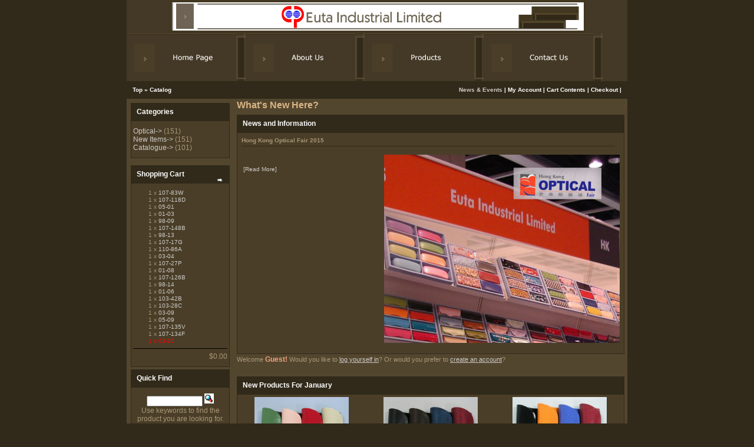

--- FILE ---
content_type: text/html
request_url: http://euta.com.hk/shop/index.php?osCsid=129a9f734e2cce58bd441e6c79414011
body_size: 4489
content:
<!DOCTYPE HTML PUBLIC "-//W3C//DTD HTML 4.01 Transitional//EN">
<html dir="LTR" lang="en">
<head>
<meta http-equiv="Content-Type" content="text/html; charset=iso-8859-1">
<title>euta.com.hk</title><base href="http://euta.com.hk/shop/">

<!-- start get_javascript(applicationtop2header) //-->

<!-- end get_javascript(applicationtop2header) //-->

  <link rel="stylesheet" type="text/css" href="stylesheet.css">
<meta http-equiv="Content-Type" content="text/html; charset=utf-8">
<meta http-equiv="Page-Enter" content="revealTrans(Duration=0.5,Transition=12)">
<meta http-equiv="Page-Exit" content="revealTrans(Duration=0.5,Transition=12)">
<script> 
<!-- 
document.write(unescape("%3Cscript%20language%3DJavaScript%3E%0D%0A%3C%21--%0D%0A%0D%0A%0D%0Avar%20message%3D%22%22%3B%0D%0A///////////////////////////////////%0D%0Afunction%20clickIE%28%29%20%7Bif%20%28document.all%29%20%7B%28message%29%3Breturn%20false%3B%7D%7D%0D%0Afunction%20clickNS%28e%29%20%7Bif%20%0D%0A%28document.layers%7C%7C%28document.getElementById%26%26%21document.all%29%29%20%7B%0D%0Aif%20%28e.which%3D%3D2%7C%7Ce.which%3D%3D3%29%20%7B%28message%29%3Breturn%20false%3B%7D%7D%7D%0D%0Aif%20%28document.layers%29%20%0D%0A%7Bdocument.captureEvents%28Event.MOUSEDOWN%29%3Bdocument.onmousedown%3DclickNS%3B%7D%0D%0Aelse%7Bdocument.onmouseup%3DclickNS%3Bdocument.oncontextmenu%3DclickIE%3B%7D%0D%0A%0D%0Adocument.oncontextmenu%3Dnew%20Function%28%22return%20false%22%29%0D%0A//%20--%3E%20%0D%0A%3C/script%3E%0D%0A%0D%0A%0D%0A%3Cscript%20language%3D%22JavaScript1.2%22%3E%0D%0A%0D%0A//Disable%20select-text%20script%20%28IE4+%2C%20NS6+%29-%20By%20Andy%20Scott%0D%0A//Exclusive%20permission%20granted%20to%20Dynamic%20Drive%20to%20feature%20script%0D%0A//Visit%20http%3A//www.dynamicdrive.com%20for%20this%20script%0D%0A%0D%0Afunction%20disableselect%28e%29%7B%0D%0Areturn%20false%0D%0A%7D%0D%0A%0D%0Afunction%20reEnable%28%29%7B%0D%0Areturn%20true%0D%0A%7D%0D%0A%0D%0A//if%20IE4+%0D%0Adocument.onselectstart%3Dnew%20Function%20%28%22return%20false%22%29%0D%0A%0D%0A//if%20NS6%0D%0Aif%20%28window.sidebar%29%7B%0D%0Adocument.onmousedown%3Ddisableselect%0D%0Adocument.onclick%3DreEnable%0D%0A%7D%0D%0A%3C/script%3E")); 
//--> 
</script>
	<title>Euta Industrial Limited</title>
	<link href="/style.css" rel="stylesheet" type="text/css">

    <script language="JavaScript" type="text/JavaScript">
<!--
function MM_swapImgRestore() { //v3.0
  var i,x,a=document.MM_sr; for(i=0;a&&i<a.length&&(x=a[i])&&x.oSrc;i++) x.src=x.oSrc;
}

function MM_preloadImages() { //v3.0
  var d=document; if(d.images){ if(!d.MM_p) d.MM_p=new Array();
    var i,j=d.MM_p.length,a=MM_preloadImages.arguments; for(i=0; i<a.length; i++)
    if (a[i].indexOf("#")!=0){ d.MM_p[j]=new Image; d.MM_p[j++].src=a[i];}}
}

function MM_findObj(n, d) { //v4.01
  var p,i,x;  if(!d) d=document; if((p=n.indexOf("?"))>0&&parent.frames.length) {
    d=parent.frames[n.substring(p+1)].document; n=n.substring(0,p);}
  if(!(x=d[n])&&d.all) x=d.all[n]; for (i=0;!x&&i<d.forms.length;i++) x=d.forms[i][n];
  for(i=0;!x&&d.layers&&i<d.layers.length;i++) x=MM_findObj(n,d.layers[i].document);
  if(!x && d.getElementById) x=d.getElementById(n); return x;
}

function MM_swapImage() { //v3.0
  var i,j=0,x,a=MM_swapImage.arguments; document.MM_sr=new Array; for(i=0;i<(a.length-2);i+=3)
   if ((x=MM_findObj(a[i]))!=null){document.MM_sr[j++]=x; if(!x.oSrc) x.oSrc=x.src; x.src=a[i+2];}
}
//-->
</script>
<style type="text/css">
<!--
body {
	background-color: #312919;
}
-->
</style>

</head>

<body onLoad="MM_preloadImages('images/m1_2.gif','images/m2_2.gif','images/m3_2.gif','images/m4_2.gif')">

<table width="850" border="0" align="center" cellpadding="0" cellspacing="0" bgcolor="#443926"  >
  <tr>
	 <td valign="top" >
	 	<table width="850"  border="0" align="center" cellpadding="0" cellspacing="0">
		  <tr>
			<td width="850" align="center" valign="top"><a href="index.html"><a href="/"><img src="/images/new_logo_bar.jpg" width="709" height="56" border="0"></a></td>
		  </tr>
		  <tr>
			<td align="left" valign="top"><span style="background:URL(images/back1.gif) no-repeat right bottom; height:100%  "><a href="/index-1.html" onMouseOut="MM_swapImgRestore()" onMouseOver="MM_swapImage('r1','','images/m1_2.gif',1)"><img src="images/m1.gif" alt="" name="r1" border="0"></a><a href="/index-2.html" onMouseOut="MM_swapImgRestore()" onMouseOver="MM_swapImage('r2','','images/m2_2.gif',1)"><img src="images/m2.gif" alt="" name="r2" border="0"></a><a href="/index-3.html" onMouseOut="MM_swapImgRestore()" onMouseOver="MM_swapImage('r3','','images/m3_2.gif',1)"><img src="images/m3.gif" alt="" name="r3" border="0"></a><a href="/index-4.html" onMouseOut="MM_swapImgRestore()" onMouseOver="MM_swapImage('r4','','images/m4_2.gif',1)"><img src="images/m4.gif" alt="" name="r4"  border="0"></a></td>
		  </tr>
		  <tr>
		    <td valign="top" height="30"><table width="100%" height="30" border="0" cellpadding="1" cellspacing="0">
              <tr class="headerNavigation">
                <td class="headerNavigation">&nbsp;&nbsp;
                  <a href="http://euta.com.hk" class="headerNavigation">Top</a> &raquo; <a href="http://euta.com.hk/shop/index.php?osCsid=129a9f734e2cce58bd441e6c79414011" class="headerNavigation">Catalog</a> </td>
                <td align="right" class="headerNavigation"> <a href="newsdesk_index.php?newsPath=10">News & Events </a>| <a href=http://euta.com.hk/shop/account.php?osCsid=129a9f734e2cce58bd441e6c79414011 class="headerNavigation">My Account</a> | <a href=http://euta.com.hk/shop/shopping_cart.php?osCsid=129a9f734e2cce58bd441e6c79414011 class="headerNavigation">Cart Contents</a> | <a href=http://euta.com.hk/shop/checkout_shipping.php?osCsid=129a9f734e2cce58bd441e6c79414011 class="headerNavigation">Checkout</a> | 
                  &nbsp;&nbsp; </td>
              </tr>
            </table></td>
	      </tr>
		  <tr>
			<td valign="top" width="719" height="333"><table width="100%" border="0" cellpadding="5" cellspacing="0" bgcolor="#53462F">
              <tr>
                <td valign="top"><table border="0" width="170" cellspacing="0" cellpadding="2">

                  <tr>
                    <td>
<!-- start categorybox //-->
<table border="0" width="100%" cellspacing="0" cellpadding="0">
  <tr>
    <td height="14" class="infoBoxHeading"><img src="images/infobox/corner_left.gif" border="0" alt="" width="10" height="30"></td>
    <td width="100%" height="14" class="infoBoxHeading">Categories</td>
    <td height="14" class="infoBoxHeading" nowrap><img src="images/pixel_trans.gif" border="0" alt="" width="11" height="14"></td>
  </tr>
</table>
<table border="0" width="100%" cellspacing="0" cellpadding="1" class="infoBox">
  <tr>
    <td><table border="0" width="100%" cellspacing="0" cellpadding="3" class="infoBoxContents">
  <tr>
    <td><img src="images/pixel_trans.gif" border="0" alt="" width="100%" height="1"></td>
  </tr>
  <tr>
    <td class="boxText"><a href="http://euta.com.hk/shop/index.php?cPath=21&osCsid=129a9f734e2cce58bd441e6c79414011">Optical-&gt;</a>&nbsp;(151)<br><a href="http://euta.com.hk/shop/index.php?cPath=24&osCsid=129a9f734e2cce58bd441e6c79414011">New Items-&gt;</a>&nbsp;(151)<br><a href="http://euta.com.hk/shop/index.php?cPath=26&osCsid=129a9f734e2cce58bd441e6c79414011">Catalogue-&gt;</a>&nbsp;(101)<br></td>
  </tr>
  <tr>
    <td><img src="images/pixel_trans.gif" border="0" alt="" width="100%" height="1"></td>
  </tr>
</table>
</td>
  </tr>
</table>
<!-- end categorybox //-->
</td>
                  </tr>
                  <tr>
                    <td>
<!-- start manufacturerbox //-->

<!-- end manufacturerbox //-->
</td>
                  </tr>
                  
                  <tr>
                    <td>
<!-- start specialbox //-->

<!-- end specialbox //-->
</td>
                  </tr>
                  
                  <tr>
                    <td>
<!-- start cartbox //-->
<table border="0" width="100%" cellspacing="0" cellpadding="0">
  <tr>
    <td height="14" class="infoBoxHeading"><img src="images/infobox/corner_right_left.gif" border="0" alt="" width="10" height="30"></td>
    <td width="100%" height="14" class="infoBoxHeading">Shopping Cart</td>
    <td height="14" class="infoBoxHeading" nowrap><a href="http://euta.com.hk/shop/shopping_cart.php?osCsid=129a9f734e2cce58bd441e6c79414011"><img src="images/infobox/arrow_right.gif" border="0" alt="more" title=" more " width="12" height="10"></a><img src="images/infobox/corner_right.gif" border="0" alt="" width="10" height="30"></td>
  </tr>
</table>
<table border="0" width="100%" cellspacing="0" cellpadding="1" class="infoBox">
  <tr>
    <td><table border="0" width="100%" cellspacing="0" cellpadding="3" class="infoBoxContents">
  <tr>
    <td><img src="images/pixel_trans.gif" border="0" alt="" width="100%" height="1"></td>
  </tr>
  <tr>
    <td class="boxText"><table border="0" width="100%" cellspacing="0" cellpadding="0"><tr><td align="right" valign="top" class="infoBoxContents"><span class="infoBoxContents">1&nbsp;x&nbsp;</span></td><td valign="top" class="infoBoxContents"><a href="http://euta.com.hk/shop/product_info.php?products_id=1120&osCsid=129a9f734e2cce58bd441e6c79414011"><span class="infoBoxContents">107-83W</span></a></td></tr><tr><td align="right" valign="top" class="infoBoxContents"><span class="infoBoxContents">1&nbsp;x&nbsp;</span></td><td valign="top" class="infoBoxContents"><a href="http://euta.com.hk/shop/product_info.php?products_id=1135&osCsid=129a9f734e2cce58bd441e6c79414011"><span class="infoBoxContents">107-118D</span></a></td></tr><tr><td align="right" valign="top" class="infoBoxContents"><span class="infoBoxContents">1&nbsp;x&nbsp;</span></td><td valign="top" class="infoBoxContents"><a href="http://euta.com.hk/shop/product_info.php?products_id=168&osCsid=129a9f734e2cce58bd441e6c79414011"><span class="infoBoxContents">05-01</span></a></td></tr><tr><td align="right" valign="top" class="infoBoxContents"><span class="infoBoxContents">1&nbsp;x&nbsp;</span></td><td valign="top" class="infoBoxContents"><a href="http://euta.com.hk/shop/product_info.php?products_id=127&osCsid=129a9f734e2cce58bd441e6c79414011"><span class="infoBoxContents">01-03</span></a></td></tr><tr><td align="right" valign="top" class="infoBoxContents"><span class="infoBoxContents">1&nbsp;x&nbsp;</span></td><td valign="top" class="infoBoxContents"><a href="http://euta.com.hk/shop/product_info.php?products_id=103&osCsid=129a9f734e2cce58bd441e6c79414011"><span class="infoBoxContents">98-09</span></a></td></tr><tr><td align="right" valign="top" class="infoBoxContents"><span class="infoBoxContents">1&nbsp;x&nbsp;</span></td><td valign="top" class="infoBoxContents"><a href="http://euta.com.hk/shop/product_info.php?products_id=1185&osCsid=129a9f734e2cce58bd441e6c79414011"><span class="infoBoxContents">107-148B</span></a></td></tr><tr><td align="right" valign="top" class="infoBoxContents"><span class="infoBoxContents">1&nbsp;x&nbsp;</span></td><td valign="top" class="infoBoxContents"><a href="http://euta.com.hk/shop/product_info.php?products_id=107&osCsid=129a9f734e2cce58bd441e6c79414011"><span class="infoBoxContents">98-13</span></a></td></tr><tr><td align="right" valign="top" class="infoBoxContents"><span class="infoBoxContents">1&nbsp;x&nbsp;</span></td><td valign="top" class="infoBoxContents"><a href="http://euta.com.hk/shop/product_info.php?products_id=1093&osCsid=129a9f734e2cce58bd441e6c79414011"><span class="infoBoxContents">107-17G</span></a></td></tr><tr><td align="right" valign="top" class="infoBoxContents"><span class="infoBoxContents">1&nbsp;x&nbsp;</span></td><td valign="top" class="infoBoxContents"><a href="http://euta.com.hk/shop/product_info.php?products_id=1211&osCsid=129a9f734e2cce58bd441e6c79414011"><span class="infoBoxContents">110-86A</span></a></td></tr><tr><td align="right" valign="top" class="infoBoxContents"><span class="infoBoxContents">1&nbsp;x&nbsp;</span></td><td valign="top" class="infoBoxContents"><a href="http://euta.com.hk/shop/product_info.php?products_id=149&osCsid=129a9f734e2cce58bd441e6c79414011"><span class="infoBoxContents">03-04</span></a></td></tr><tr><td align="right" valign="top" class="infoBoxContents"><span class="infoBoxContents">1&nbsp;x&nbsp;</span></td><td valign="top" class="infoBoxContents"><a href="http://euta.com.hk/shop/product_info.php?products_id=1094&osCsid=129a9f734e2cce58bd441e6c79414011"><span class="infoBoxContents">107-27P</span></a></td></tr><tr><td align="right" valign="top" class="infoBoxContents"><span class="infoBoxContents">1&nbsp;x&nbsp;</span></td><td valign="top" class="infoBoxContents"><a href="http://euta.com.hk/shop/product_info.php?products_id=132&osCsid=129a9f734e2cce58bd441e6c79414011"><span class="infoBoxContents">01-08</span></a></td></tr><tr><td align="right" valign="top" class="infoBoxContents"><span class="infoBoxContents">1&nbsp;x&nbsp;</span></td><td valign="top" class="infoBoxContents"><a href="http://euta.com.hk/shop/product_info.php?products_id=1159&osCsid=129a9f734e2cce58bd441e6c79414011"><span class="infoBoxContents">107-126B</span></a></td></tr><tr><td align="right" valign="top" class="infoBoxContents"><span class="infoBoxContents">1&nbsp;x&nbsp;</span></td><td valign="top" class="infoBoxContents"><a href="http://euta.com.hk/shop/product_info.php?products_id=108&osCsid=129a9f734e2cce58bd441e6c79414011"><span class="infoBoxContents">98-14</span></a></td></tr><tr><td align="right" valign="top" class="infoBoxContents"><span class="infoBoxContents">1&nbsp;x&nbsp;</span></td><td valign="top" class="infoBoxContents"><a href="http://euta.com.hk/shop/product_info.php?products_id=130&osCsid=129a9f734e2cce58bd441e6c79414011"><span class="infoBoxContents">01-06</span></a></td></tr><tr><td align="right" valign="top" class="infoBoxContents"><span class="infoBoxContents">1&nbsp;x&nbsp;</span></td><td valign="top" class="infoBoxContents"><a href="http://euta.com.hk/shop/product_info.php?products_id=1087&osCsid=129a9f734e2cce58bd441e6c79414011"><span class="infoBoxContents">103-42B</span></a></td></tr><tr><td align="right" valign="top" class="infoBoxContents"><span class="infoBoxContents">1&nbsp;x&nbsp;</span></td><td valign="top" class="infoBoxContents"><a href="http://euta.com.hk/shop/product_info.php?products_id=1075&osCsid=129a9f734e2cce58bd441e6c79414011"><span class="infoBoxContents">103-28C</span></a></td></tr><tr><td align="right" valign="top" class="infoBoxContents"><span class="infoBoxContents">1&nbsp;x&nbsp;</span></td><td valign="top" class="infoBoxContents"><a href="http://euta.com.hk/shop/product_info.php?products_id=154&osCsid=129a9f734e2cce58bd441e6c79414011"><span class="infoBoxContents">03-09</span></a></td></tr><tr><td align="right" valign="top" class="infoBoxContents"><span class="infoBoxContents">1&nbsp;x&nbsp;</span></td><td valign="top" class="infoBoxContents"><a href="http://euta.com.hk/shop/product_info.php?products_id=176&osCsid=129a9f734e2cce58bd441e6c79414011"><span class="infoBoxContents">05-09</span></a></td></tr><tr><td align="right" valign="top" class="infoBoxContents"><span class="infoBoxContents">1&nbsp;x&nbsp;</span></td><td valign="top" class="infoBoxContents"><a href="http://euta.com.hk/shop/product_info.php?products_id=1175&osCsid=129a9f734e2cce58bd441e6c79414011"><span class="infoBoxContents">107-135V</span></a></td></tr><tr><td align="right" valign="top" class="infoBoxContents"><span class="infoBoxContents">1&nbsp;x&nbsp;</span></td><td valign="top" class="infoBoxContents"><a href="http://euta.com.hk/shop/product_info.php?products_id=1169&osCsid=129a9f734e2cce58bd441e6c79414011"><span class="infoBoxContents">107-134F</span></a></td></tr><tr><td align="right" valign="top" class="infoBoxContents"><span class="newItemInCart">1&nbsp;x&nbsp;</span></td><td valign="top" class="infoBoxContents"><a href="http://euta.com.hk/shop/product_info.php?products_id=165&osCsid=129a9f734e2cce58bd441e6c79414011"><span class="newItemInCart">03-20</span></a></td></tr></table></td>
  </tr>
  <tr>
    <td class="boxText"><img src="images/pixel_black.gif" border="0" alt="" width="100%" height="1"></td>
  </tr>
  <tr>
    <td align="right" class="boxText">$0.00</td>
  </tr>
  <tr>
    <td><img src="images/pixel_trans.gif" border="0" alt="" width="100%" height="1"></td>
  </tr>
</table>
</td>
  </tr>
</table>
<!-- end cartbox //-->
</td>
                  </tr>
                  <tr>
                    <td>
<!-- start searchbox //-->
<table border="0" width="100%" cellspacing="0" cellpadding="0">
  <tr>
    <td height="14" class="infoBoxHeading"><img src="images/infobox/corner_right_left.gif" border="0" alt="" width="10" height="30"></td>
    <td width="100%" height="14" class="infoBoxHeading">Quick Find</td>
    <td height="14" class="infoBoxHeading" nowrap><img src="images/pixel_trans.gif" border="0" alt="" width="11" height="14"></td>
  </tr>
</table>
<table border="0" width="100%" cellspacing="0" cellpadding="1" class="infoBox">
  <tr>
    <td><table border="0" width="100%" cellspacing="0" cellpadding="3" class="infoBoxContents">
  <tr>
    <td><img src="images/pixel_trans.gif" border="0" alt="" width="100%" height="1"></td>
  </tr>
  <tr>
    <td align="center" class="boxText"><form name="quick_find" action="http://euta.com.hk/shop/advanced_search_result.php" method="get"><input type="text" name="keywords" size="10" maxlength="30" style="width: 95px">&nbsp;<input type="hidden" name="osCsid" value="129a9f734e2cce58bd441e6c79414011"><input type="image" src="includes/languages/english/images/buttons/button_quick_find.gif" border="0" alt="Quick Find" title=" Quick Find "><br>Use keywords to find the product you are looking for.<br><a href="http://euta.com.hk/shop/advanced_search.php?osCsid=129a9f734e2cce58bd441e6c79414011"><b>Advanced Search</b></a></form></td>
  </tr>
  <tr>
    <td><img src="images/pixel_trans.gif" border="0" alt="" width="100%" height="1"></td>
  </tr>
</table>
</td>
  </tr>
</table>
<!-- end searchbox //-->
</td>
                  </tr>
                  <tr>
                    <td>
<!-- start maninfobox //-->

<!-- end maninfobox //-->
</td>
                  </tr>
                  <tr>
                    <td>
<!-- start orderhistorybox //-->

<!-- end orderhistorybox //-->
</td>
                  </tr>
                  <tr>
                    <td>
<!-- start whatsnewbox //-->
<table border="0" width="100%" cellspacing="0" cellpadding="0">
  <tr>
    <td height="14" class="infoBoxHeading"><img src="images/infobox/corner_right_left.gif" border="0" alt="" width="10" height="30"></td>
    <td width="100%" height="14" class="infoBoxHeading">What's New?</td>
    <td height="14" class="infoBoxHeading" nowrap><a href="http://euta.com.hk/shop/products_new.php?osCsid=129a9f734e2cce58bd441e6c79414011"><img src="images/infobox/arrow_right.gif" border="0" alt="more" title=" more " width="12" height="10"></a><img src="images/pixel_trans.gif" border="0" alt="" width="11" height="14"></td>
  </tr>
</table>
<table border="0" width="100%" cellspacing="0" cellpadding="1" class="infoBox">
  <tr>
    <td><table border="0" width="100%" cellspacing="0" cellpadding="3" class="infoBoxContents">
  <tr>
    <td><img src="images/pixel_trans.gif" border="0" alt="" width="100%" height="1"></td>
  </tr>
  <tr>
    <td align="center" class="boxText"><a href="http://euta.com.hk/shop/product_info.php?products_id=1222&osCsid=129a9f734e2cce58bd441e6c79414011"><img src="images/113-05A-L-515-L.JPG" border="0" alt="113-05A" title=" 113-05A " width="160" height="120"></a><br><a href="http://euta.com.hk/shop/product_info.php?products_id=1222&osCsid=129a9f734e2cce58bd441e6c79414011">113-05A</a><br></td>
  </tr>
  <tr>
    <td><img src="images/pixel_trans.gif" border="0" alt="" width="100%" height="1"></td>
  </tr>
</table>
</td>
  </tr>
</table>
<!-- end whatsnewbox //-->
</td>
                  </tr>
                  <tr>
                    <td>
<!-- start bestsellersbox_only //-->
<table border="0" width="100%" cellspacing="0" cellpadding="0">
  <tr>
    <td height="14" class="infoBoxHeading"><img src="images/infobox/corner_right_left.gif" border="0" alt="" width="10" height="30"></td>
    <td width="100%" height="14" class="infoBoxHeading">Bestsellers</td>
    <td height="14" class="infoBoxHeading" nowrap><img src="images/pixel_trans.gif" border="0" alt="" width="11" height="14"></td>
  </tr>
</table>
<table border="0" width="100%" cellspacing="0" cellpadding="1" class="infoBox">
  <tr>
    <td><table border="0" width="100%" cellspacing="0" cellpadding="3" class="infoBoxContents">
  <tr>
    <td><img src="images/pixel_trans.gif" border="0" alt="" width="100%" height="1"></td>
  </tr>
  <tr>
    <td class="boxText"><table border="0" width="100%" cellspacing="0" cellpadding="1"><tr><td class="infoBoxContents" valign="top">01.</td><td class="infoBoxContents"><a href="http://euta.com.hk/shop/product_info.php?products_id=1067&osCsid=129a9f734e2cce58bd441e6c79414011">103-15P</a></td></tr><tr><td class="infoBoxContents" valign="top">02.</td><td class="infoBoxContents"><a href="http://euta.com.hk/shop/product_info.php?products_id=1123&osCsid=129a9f734e2cce58bd441e6c79414011">107-110A</a></td></tr><tr><td class="infoBoxContents" valign="top">03.</td><td class="infoBoxContents"><a href="http://euta.com.hk/shop/product_info.php?products_id=1150&osCsid=129a9f734e2cce58bd441e6c79414011">107-123C</a></td></tr><tr><td class="infoBoxContents" valign="top">04.</td><td class="infoBoxContents"><a href="http://euta.com.hk/shop/product_info.php?products_id=1184&osCsid=129a9f734e2cce58bd441e6c79414011">107-147C</a></td></tr><tr><td class="infoBoxContents" valign="top">05.</td><td class="infoBoxContents"><a href="http://euta.com.hk/shop/product_info.php?products_id=1094&osCsid=129a9f734e2cce58bd441e6c79414011">107-27P</a></td></tr><tr><td class="infoBoxContents" valign="top">06.</td><td class="infoBoxContents"><a href="http://euta.com.hk/shop/product_info.php?products_id=1103&osCsid=129a9f734e2cce58bd441e6c79414011">107-52A</a></td></tr><tr><td class="infoBoxContents" valign="top">07.</td><td class="infoBoxContents"><a href="http://euta.com.hk/shop/product_info.php?products_id=1116&osCsid=129a9f734e2cce58bd441e6c79414011">107-81E</a></td></tr><tr><td class="infoBoxContents" valign="top">08.</td><td class="infoBoxContents"><a href="http://euta.com.hk/shop/product_info.php?products_id=1217&osCsid=129a9f734e2cce58bd441e6c79414011">113-01B</a></td></tr></table></td>
  </tr>
  <tr>
    <td><img src="images/pixel_trans.gif" border="0" alt="" width="100%" height="1"></td>
  </tr>
</table>
</td>
  </tr>
</table>
<!-- end bestsellersbox_only //-->
</td>
                  </tr>
                  <tr>
                    <td></td>
                  </tr>
                </table>                </td>
                <td width="100%" height="500" valign="top"><p>
<!-- start Default Content //-->
<table border="0" width="100%" cellspacing="0" cellpadding="0">
      <tr>
        <td><table border="0" width="100%" cellspacing="0" cellpadding="0">
          <tr>
            <td class="pageHeading">What's New Here?</td>
            <td class="pageHeading" align="right"><img src="images/table_background_default.gif" border="0" alt="What's New Here?" title=" What's New Here? " width="1" height="1"></td>
          </tr>
        </table></td>
      </tr>
      <tr>
        <td><img src="images/pixel_trans.gif" border="0" alt="" width="100%" height="10"></td>
      </tr>
	  
<!-- BEGIN newsdesk -->
<tr><td><!-- newsdesk //-->
<!-- Sorry but there is no News --><!-- newsdesk_eof //-->
</td></tr>
<!-- //END newsdesk -->


<!-- BEGIN newsdesk -->
<tr><td><!-- newsdesk //-->
<table border="0" width="100%" cellspacing="0" cellpadding="0">
  <tr>
    <td height="14" class="infoBoxHeading"><img src="images/infobox/corner_left.gif" border="0" alt="" width="10" height="30"></td>
    <td height="14" class="infoBoxHeading" width="100%">News and Information</td>
    <td height="14" class="infoBoxHeading"><img src="images/infobox/corner_right_left.gif" border="0" alt="" width="10" height="30"></td>
  </tr>
</table>
<table border="0" width="100%" cellspacing="0" cellpadding="1" class="infoBox">
  <tr>
    <td><table border="0" width="100%" cellspacing="0" cellpadding="4" class="infoBoxContents">
  <tr class="smallText" valign="top">
    <td align="left" class="smallText" valign="top">
<table border="0" width="100%" cellspacing="3" cellpadding="0">
	<tr>
		<td class="smallText" colspan="2">
<b>Hong Kong Optical Fair 2015</b>
		</td>
		<td class="smallText" colspan="2" align="right"></td>
	</tr>
	<tr>
		<td class="headerNavigation" colspan="3"><img src="images/pixel_trans.gif" border="0" alt="" width="100%" height="1"></td>
	</tr>
	<tr>
		<td colspan="3"><img src="images/pixel_trans.gif" border="0" alt="" width="100%" height="5"></td>
	</tr>
</table>

<table border="0" width="100%" cellspacing="3" cellpadding="0">
	<tr>
		<td valign="top" width="">


<table border="0" width="100%" cellspacing="3" cellpadding="0">
	<tr>
		<td class="smallText"><b></b></td>
	</tr>
	<tr>
		<td><img src="images/pixel_trans.gif" border="0" alt="" width="100%" height="10"></td>
	</tr>
	<tr>
		<td class="smallText"><a class="smallText" href="http://euta.com.hk/shop/newsdesk_info.php?newsdesk_id=23&osCsid=129a9f734e2cce58bd441e6c79414011">[Read More]</a></td>
	</tr>
</table>

		</td>
		<td valign="top" align="right">


<table border="0" cellspacing="0" cellpadding="0">
	<tr>
		<td>
<a href="http://euta.com.hk/shop/newsdesk_info.php?newsdesk_id=23&osCsid=129a9f734e2cce58bd441e6c79414011"><img src="images/Hong Kong Optical Fair.jpg" border="0" alt="" width="400" height="320"></a>
		</td>
	</tr>
</table>




		</td>
	</tr>
</table>


<table border="0" width="100%" cellspacing="3" cellpadding="0">
	<tr>
		<td colspan="2"><img src="images/pixel_trans.gif" border="0" alt="" width="100%" height="5"></td>
	</tr>
</table>
</td>
  </tr>
</table>
</td>
  </tr>
</table>
<!-- newsdesk_eof //-->
</td></tr>
<!-- //END newsdesk -->
      <tr>
        <td><table border="0" width="100%" cellspacing="0" cellpadding="0">
          <tr>
            <td class="main">Welcome <span class="greetUser">Guest!</span> Would you like to <a href="http://euta.com.hk/shop/login.php?osCsid=129a9f734e2cce58bd441e6c79414011"><u>log yourself in</u></a>? Or would you prefer to <a href="http://euta.com.hk/shop/create_account.php?osCsid=129a9f734e2cce58bd441e6c79414011"><u>create an account</u></a>?</td>
          </tr>
          <tr>
            <td><img src="images/pixel_trans.gif" border="0" alt="" width="100%" height="10"></td>
          </tr>
          <tr>
            <td class="main"></td>
          </tr>
          <tr>
            <td><img src="images/pixel_trans.gif" border="0" alt="" width="100%" height="10"></td>
          </tr>
          <tr>
            <td><!-- new_products //-->
<table border="0" width="100%" cellspacing="0" cellpadding="0">
  <tr>
    <td height="14" class="infoBoxHeading"><img src="images/infobox/corner_left.gif" border="0" alt="" width="10" height="30"></td>
    <td height="14" class="infoBoxHeading" width="100%">New Products For January</td>
    <td height="14" class="infoBoxHeading"><img src="images/infobox/corner_right_left.gif" border="0" alt="" width="10" height="30"></td>
  </tr>
</table>
<table border="0" width="100%" cellspacing="0" cellpadding="1" class="infoBox">
  <tr>
    <td><table border="0" width="100%" cellspacing="0" cellpadding="4" class="infoBoxContents">
  <tr>
    <td align="center" class="smallText" width="33%" valign="top"><a href="http://euta.com.hk/shop/product_info.php?products_id=1224&osCsid=129a9f734e2cce58bd441e6c79414011"><img src="images/113-07B-L-515-L.JPG" border="0" alt="113-07B" title=" 113-07B " width="160" height="120"></a><br><a href="http://euta.com.hk/shop/product_info.php?products_id=1224&osCsid=129a9f734e2cce58bd441e6c79414011">113-07B</a><br></td>
    <td align="center" class="smallText" width="33%" valign="top"><a href="http://euta.com.hk/shop/product_info.php?products_id=1223&osCsid=129a9f734e2cce58bd441e6c79414011"><img src="images/113-07A-L-293-L.JPG" border="0" alt="113-07A" title=" 113-07A " width="160" height="120"></a><br><a href="http://euta.com.hk/shop/product_info.php?products_id=1223&osCsid=129a9f734e2cce58bd441e6c79414011">113-07A</a><br></td>
    <td align="center" class="smallText" width="33%" valign="top"><a href="http://euta.com.hk/shop/product_info.php?products_id=1222&osCsid=129a9f734e2cce58bd441e6c79414011"><img src="images/113-05A-L-515-L.JPG" border="0" alt="113-05A" title=" 113-05A " width="160" height="120"></a><br><a href="http://euta.com.hk/shop/product_info.php?products_id=1222&osCsid=129a9f734e2cce58bd441e6c79414011">113-05A</a><br></td>
  </tr>
  <tr>
    <td align="center" class="smallText" width="33%" valign="top"><a href="http://euta.com.hk/shop/product_info.php?products_id=1221&osCsid=129a9f734e2cce58bd441e6c79414011"><img src="images/113-03B-L-156-L.JPG" border="0" alt="113-03B" title=" 113-03B " width="160" height="120"></a><br><a href="http://euta.com.hk/shop/product_info.php?products_id=1221&osCsid=129a9f734e2cce58bd441e6c79414011">113-03B</a><br></td>
    <td align="center" class="smallText" width="33%" valign="top"><a href="http://euta.com.hk/shop/product_info.php?products_id=1220&osCsid=129a9f734e2cce58bd441e6c79414011"><img src="images/113-03A-L-317-L.JPG" border="0" alt="113-03A" title=" 113-03A " width="160" height="120"></a><br><a href="http://euta.com.hk/shop/product_info.php?products_id=1220&osCsid=129a9f734e2cce58bd441e6c79414011">113-03A</a><br></td>
    <td align="center" class="smallText" width="33%" valign="top"><a href="http://euta.com.hk/shop/product_info.php?products_id=1219&osCsid=129a9f734e2cce58bd441e6c79414011"><img src="images/113-01E-L-582-L.JPG" border="0" alt="113-01E" title=" 113-01E " width="160" height="120"></a><br><a href="http://euta.com.hk/shop/product_info.php?products_id=1219&osCsid=129a9f734e2cce58bd441e6c79414011">113-01E</a><br></td>
  </tr>
  <tr>
    <td align="center" class="smallText" width="33%" valign="top"><a href="http://euta.com.hk/shop/product_info.php?products_id=1218&osCsid=129a9f734e2cce58bd441e6c79414011"><img src="images/113-01D-L-578-L.JPG" border="0" alt="113-01D" title=" 113-01D " width="160" height="120"></a><br><a href="http://euta.com.hk/shop/product_info.php?products_id=1218&osCsid=129a9f734e2cce58bd441e6c79414011">113-01D</a><br></td>
    <td align="center" class="smallText" width="33%" valign="top"><a href="http://euta.com.hk/shop/product_info.php?products_id=1217&osCsid=129a9f734e2cce58bd441e6c79414011"><img src="images/113-01B-L-156-L.JPG" border="0" alt="113-01B" title=" 113-01B " width="160" height="120"></a><br><a href="http://euta.com.hk/shop/product_info.php?products_id=1217&osCsid=129a9f734e2cce58bd441e6c79414011">113-01B</a><br></td>
    <td align="center" class="smallText" width="33%" valign="top"><a href="http://euta.com.hk/shop/product_info.php?products_id=1216&osCsid=129a9f734e2cce58bd441e6c79414011"><img src="images/113-01A-L-317-L.JPG" border="0" alt="113-01A" title=" 113-01A " width="160" height="120"></a><br><a href="http://euta.com.hk/shop/product_info.php?products_id=1216&osCsid=129a9f734e2cce58bd441e6c79414011">113-01A</a><br></td>
  </tr>
</table>
</td>
  </tr>
</table>
<!-- new_products_eof //-->
</td>
          </tr>
        </table></td>
      </tr>
    </table>
<!-- end Default Content //-->
</p>
                <p><img src="images/trans.gif" width="500" height="10"></p></td>
              </tr>
            </table></td>
		  </tr>
		  <tr>
			<td valign="top" width="719" height="41">
				<table  border="0" cellspacing="0" cellpadding="0">
				  <tr>
					<td valign="top" width="199" height="41"></td>
					<td valign="top" height="41">
						Copyright 2006 Â© Euta Industrial Limited. All rights reserved.&nbsp;&nbsp;<a href="conditions.php" class="po2">Terms of use</a>&nbsp;&nbsp;|&nbsp;&nbsp;<a href="privacy.php" class="po2">Privacy Policy</a>					</td>
					<td valign="top" width="10" height="41"></td>
				  </tr>
				</table>			</td>
		  </tr>
	   </table>
	 </td>
  </tr>				
</table>	
</body> 
</html>












--- FILE ---
content_type: text/css
request_url: http://euta.com.hk/style.css
body_size: 457
content:
ul {margin:0; padding:0; list-style:none; line-height:15px}
li {background:url(images/marcer.gif) center left no-repeat;padding:0 0 0 8px  }


body{
 	margin:0px;
  	padding:0px;
	background-color:#443926;
	}
td,div,select{
	font-size:11px;
    font-family:Tahoma;
	color:#A99777;
	line-height:12px;
}
.pol{
	color:#79684B;
	font-size:10px;
}
.m{
	color:#A99777;
}
.po2{
	color:#8D7957;
	font-size:10px;
}
.y{
	color:#C19D4E;
	text-decoration:none;
}

.q1{
	color:#897A5F;
}
.link{
	color:#B99F70;
}

a.po2:hover{ text-decoration:none}
a.m:hover{ text-decoration:none}
a.link:hover{ text-decoration:none}
a.q1:hover{ text-decoration:none}
a.y:hover{ text-decoration:underline}


 .input{
  		width:165px; height:20px; 
		background-color:#312919; 
		font-size:11px;
		font-family:Tahoma;
		color:#A99777;
		border-color:#A99777;
		border-style:solid;
		border-width:1px;
		margin:0px;
		padding:2 0 0 6px;
		
		}

 .textarea{
  		width:165px; height:139px; 
		background-color:#312919; 
		font-size:11px;
		font-family:Tahoma;
		color:#A99777;
		border-color:#A99777;
		border-style:solid;
		border-width:1px;
		margin:0px;
		padding:2 0 0 6px;
		overflow:auto;
		}


 






 




